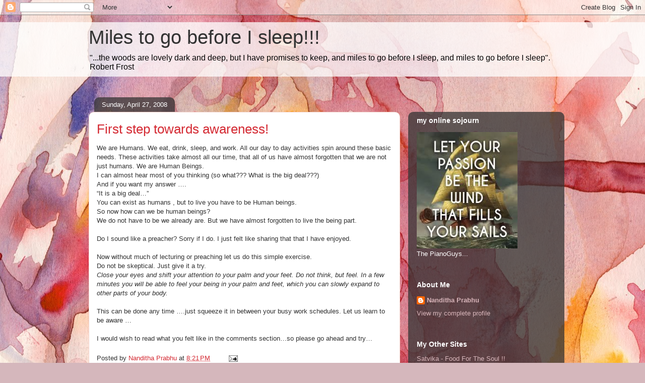

--- FILE ---
content_type: text/html; charset=UTF-8
request_url: https://myonlinesojourn.blogspot.com/2008/04/first-step-towards-awareness.html?showComment=1210249560000
body_size: 15605
content:
<!DOCTYPE html>
<html class='v2' dir='ltr' lang='en-US'>
<head>
<link href='https://www.blogger.com/static/v1/widgets/335934321-css_bundle_v2.css' rel='stylesheet' type='text/css'/>
<meta content='width=1100' name='viewport'/>
<meta content='text/html; charset=UTF-8' http-equiv='Content-Type'/>
<meta content='blogger' name='generator'/>
<link href='https://myonlinesojourn.blogspot.com/favicon.ico' rel='icon' type='image/x-icon'/>
<link href='http://myonlinesojourn.blogspot.com/2008/04/first-step-towards-awareness.html' rel='canonical'/>
<link rel="alternate" type="application/atom+xml" title="Miles to go before I sleep!!! - Atom" href="https://myonlinesojourn.blogspot.com/feeds/posts/default" />
<link rel="alternate" type="application/rss+xml" title="Miles to go before I sleep!!! - RSS" href="https://myonlinesojourn.blogspot.com/feeds/posts/default?alt=rss" />
<link rel="service.post" type="application/atom+xml" title="Miles to go before I sleep!!! - Atom" href="https://draft.blogger.com/feeds/3210904219862887726/posts/default" />

<link rel="alternate" type="application/atom+xml" title="Miles to go before I sleep!!! - Atom" href="https://myonlinesojourn.blogspot.com/feeds/3663220853932008668/comments/default" />
<!--Can't find substitution for tag [blog.ieCssRetrofitLinks]-->
<meta content='http://myonlinesojourn.blogspot.com/2008/04/first-step-towards-awareness.html' property='og:url'/>
<meta content='First step towards awareness!' property='og:title'/>
<meta content='We are Humans. We eat, drink, sleep, and work. All our day to day activities spin around these basic needs. These activities take almost all...' property='og:description'/>
<title>Miles to go before I sleep!!!: First step towards awareness!</title>
<style id='page-skin-1' type='text/css'><!--
/*
-----------------------------------------------
Blogger Template Style
Name:     Awesome Inc.
Designer: Tina Chen
URL:      tinachen.org
----------------------------------------------- */
/* Content
----------------------------------------------- */
body {
font: normal normal 13px Arial, Tahoma, Helvetica, FreeSans, sans-serif;
color: #323232;
background: #d5b7bc url(//themes.googleusercontent.com/image?id=0BwVBOzw_-hbMOGFhZWQ3YjgtZGZiZC00ODlhLWFkNmQtMzRmZmQzMjAxNTY0) repeat-x fixed center center /* Credit:jusant (https://www.istockphoto.com/googleimages.php?id=5359589&amp;platform=blogger) */;
}
html body .content-outer {
min-width: 0;
max-width: 100%;
width: 100%;
}
a:link {
text-decoration: none;
color: #d42932;
}
a:visited {
text-decoration: none;
color: #7c171d;
}
a:hover {
text-decoration: underline;
color: #d42932;
}
.body-fauxcolumn-outer .cap-top {
position: absolute;
z-index: 1;
height: 276px;
width: 100%;
background: transparent none repeat-x scroll top left;
_background-image: none;
}
/* Columns
----------------------------------------------- */
.content-inner {
padding: 0;
}
.header-inner .section {
margin: 0 16px;
}
.tabs-inner .section {
margin: 0 16px;
}
.main-inner {
padding-top: 60px;
}
.main-inner .column-center-inner,
.main-inner .column-left-inner,
.main-inner .column-right-inner {
padding: 0 5px;
}
*+html body .main-inner .column-center-inner {
margin-top: -60px;
}
#layout .main-inner .column-center-inner {
margin-top: 0;
}
/* Header
----------------------------------------------- */
.header-outer {
margin: 14px 0 10px 0;
background: transparent url(//www.blogblog.com/1kt/awesomeinc/header_gradient_artsy.png) repeat scroll 0 0;
}
.Header h1 {
font: normal normal 38px Arial, Tahoma, Helvetica, FreeSans, sans-serif;
color: #323232;
text-shadow: 0 0 -1px #000000;
}
.Header h1 a {
color: #323232;
}
.Header .description {
font: normal normal 16px Arial, Tahoma, Helvetica, FreeSans, sans-serif;
color: #000000;
}
.header-inner .Header .titlewrapper,
.header-inner .Header .descriptionwrapper {
padding-left: 0;
padding-right: 0;
margin-bottom: 0;
}
.header-inner .Header .titlewrapper {
padding-top: 9px;
}
/* Tabs
----------------------------------------------- */
.tabs-outer {
overflow: hidden;
position: relative;
background: transparent url(//www.blogblog.com/1kt/awesomeinc/tabs_gradient_artsy.png) repeat scroll 0 0;
}
#layout .tabs-outer {
overflow: visible;
}
.tabs-cap-top, .tabs-cap-bottom {
position: absolute;
width: 100%;
border-top: 1px solid #cd5e6f;
}
.tabs-cap-bottom {
bottom: 0;
}
.tabs-inner .widget li a {
display: inline-block;
margin: 0;
padding: .6em 1.5em;
font: normal normal 13px Arial, Tahoma, Helvetica, FreeSans, sans-serif;
color: #ffffff;
border-top: 1px solid #cd5e6f;
border-bottom: 1px solid #cd5e6f;
border-left: 1px solid #cd5e6f;
height: 16px;
line-height: 16px;
}
.tabs-inner .widget li:last-child a {
border-right: 1px solid #cd5e6f;
}
.tabs-inner .widget li.selected a, .tabs-inner .widget li a:hover {
background: #000000 url(//www.blogblog.com/1kt/awesomeinc/tabs_gradient_artsy.png) repeat-x scroll 0 -100px;
color: #ffffff;
}
/* Headings
----------------------------------------------- */
h2 {
font: normal bold 14px Arial, Tahoma, Helvetica, FreeSans, sans-serif;
color: #ffffff;
}
/* Widgets
----------------------------------------------- */
.main-inner .section {
margin: 0 27px;
padding: 0;
}
.main-inner .column-left-outer,
.main-inner .column-right-outer {
margin-top: 0;
}
#layout .main-inner .column-left-outer,
#layout .main-inner .column-right-outer {
margin-top: 0;
}
.main-inner .column-left-inner,
.main-inner .column-right-inner {
background: transparent url(//www.blogblog.com/1kt/awesomeinc/tabs_gradient_artsy.png) repeat 0 0;
-moz-box-shadow: 0 0 0 rgba(0, 0, 0, .2);
-webkit-box-shadow: 0 0 0 rgba(0, 0, 0, .2);
-goog-ms-box-shadow: 0 0 0 rgba(0, 0, 0, .2);
box-shadow: 0 0 0 rgba(0, 0, 0, .2);
-moz-border-radius: 10px;
-webkit-border-radius: 10px;
-goog-ms-border-radius: 10px;
border-radius: 10px;
}
#layout .main-inner .column-left-inner,
#layout .main-inner .column-right-inner {
margin-top: 0;
}
.sidebar .widget {
font: normal normal 13px Arial, Tahoma, Helvetica, FreeSans, sans-serif;
color: #ffffff;
}
.sidebar .widget a:link {
color: #d9b6bb;
}
.sidebar .widget a:visited {
color: #d9c298;
}
.sidebar .widget a:hover {
color: #d9b6bb;
}
.sidebar .widget h2 {
text-shadow: 0 0 -1px #000000;
}
.main-inner .widget {
background-color: transparent;
border: 1px solid transparent;
padding: 0 0 15px;
margin: 20px -16px;
-moz-box-shadow: 0 0 0 rgba(0, 0, 0, .2);
-webkit-box-shadow: 0 0 0 rgba(0, 0, 0, .2);
-goog-ms-box-shadow: 0 0 0 rgba(0, 0, 0, .2);
box-shadow: 0 0 0 rgba(0, 0, 0, .2);
-moz-border-radius: 10px;
-webkit-border-radius: 10px;
-goog-ms-border-radius: 10px;
border-radius: 10px;
}
.main-inner .widget h2 {
margin: 0 -0;
padding: .6em 0 .5em;
border-bottom: 1px solid transparent;
}
.footer-inner .widget h2 {
padding: 0 0 .4em;
border-bottom: 1px solid transparent;
}
.main-inner .widget h2 + div, .footer-inner .widget h2 + div {
border-top: 0 solid transparent;
padding-top: 8px;
}
.main-inner .widget .widget-content {
margin: 0 -0;
padding: 7px 0 0;
}
.main-inner .widget ul, .main-inner .widget #ArchiveList ul.flat {
margin: -8px -15px 0;
padding: 0;
list-style: none;
}
.main-inner .widget #ArchiveList {
margin: -8px 0 0;
}
.main-inner .widget ul li, .main-inner .widget #ArchiveList ul.flat li {
padding: .5em 15px;
text-indent: 0;
color: #ffffff;
border-top: 0 solid transparent;
border-bottom: 1px solid transparent;
}
.main-inner .widget #ArchiveList ul li {
padding-top: .25em;
padding-bottom: .25em;
}
.main-inner .widget ul li:first-child, .main-inner .widget #ArchiveList ul.flat li:first-child {
border-top: none;
}
.main-inner .widget ul li:last-child, .main-inner .widget #ArchiveList ul.flat li:last-child {
border-bottom: none;
}
.post-body {
position: relative;
}
.main-inner .widget .post-body ul {
padding: 0 2.5em;
margin: .5em 0;
list-style: disc;
}
.main-inner .widget .post-body ul li {
padding: 0.25em 0;
margin-bottom: .25em;
color: #323232;
border: none;
}
.footer-inner .widget ul {
padding: 0;
list-style: none;
}
.widget .zippy {
color: #ffffff;
}
/* Posts
----------------------------------------------- */
body .main-inner .Blog {
padding: 0;
margin-bottom: 1em;
background-color: transparent;
border: none;
-moz-box-shadow: 0 0 0 rgba(0, 0, 0, 0);
-webkit-box-shadow: 0 0 0 rgba(0, 0, 0, 0);
-goog-ms-box-shadow: 0 0 0 rgba(0, 0, 0, 0);
box-shadow: 0 0 0 rgba(0, 0, 0, 0);
}
.main-inner .section:last-child .Blog:last-child {
padding: 0;
margin-bottom: 1em;
}
.main-inner .widget h2.date-header {
margin: 0 -15px 1px;
padding: 0 0 0 0;
font: normal normal 13px Arial, Tahoma, Helvetica, FreeSans, sans-serif;
color: #ffffff;
background: transparent url(//www.blogblog.com/1kt/awesomeinc/tabs_gradient_artsy.png) repeat fixed center center;
border-top: 0 solid transparent;
border-bottom: 1px solid transparent;
-moz-border-radius-topleft: 10px;
-moz-border-radius-topright: 10px;
-webkit-border-top-left-radius: 10px;
-webkit-border-top-right-radius: 10px;
border-top-left-radius: 10px;
border-top-right-radius: 10px;
position: absolute;
bottom: 100%;
left: 25px;
text-shadow: 0 0 -1px #000000;
}
.main-inner .widget h2.date-header span {
font: normal normal 13px Arial, Tahoma, Helvetica, FreeSans, sans-serif;
display: block;
padding: .5em 15px;
border-left: 0 solid transparent;
border-right: 0 solid transparent;
}
.date-outer {
position: relative;
margin: 60px 0 20px;
padding: 0 15px;
background-color: #ffffff;
border: 1px solid #f3d2cb;
-moz-box-shadow: 0 0 0 rgba(0, 0, 0, .2);
-webkit-box-shadow: 0 0 0 rgba(0, 0, 0, .2);
-goog-ms-box-shadow: 0 0 0 rgba(0, 0, 0, .2);
box-shadow: 0 0 0 rgba(0, 0, 0, .2);
-moz-border-radius: 10px;
-webkit-border-radius: 10px;
-goog-ms-border-radius: 10px;
border-radius: 10px;
}
.date-outer:first-child {
margin-top: 0;
}
.date-outer:last-child {
margin-bottom: 0;
-moz-border-radius-bottomleft: 0;
-moz-border-radius-bottomright: 0;
-webkit-border-bottom-left-radius: 0;
-webkit-border-bottom-right-radius: 0;
-goog-ms-border-bottom-left-radius: 0;
-goog-ms-border-bottom-right-radius: 0;
border-bottom-left-radius: 0;
border-bottom-right-radius: 0;
}
.date-posts {
margin: 0 -0;
padding: 0 0;
clear: both;
}
.post-outer, .inline-ad {
border-top: 1px solid #f3d2cb;
margin: 0 -0;
padding: 15px 0;
}
.post-outer {
padding-bottom: 10px;
}
.post-outer:first-child {
padding-top: 10px;
border-top: none;
}
.post-outer:last-child, .inline-ad:last-child {
border-bottom: none;
}
.post-body {
position: relative;
}
.post-body img {
padding: 8px;
background: #ffffff;
border: 1px solid #cbcbcb;
-moz-box-shadow: 0 0 0 rgba(0, 0, 0, .2);
-webkit-box-shadow: 0 0 0 rgba(0, 0, 0, .2);
box-shadow: 0 0 0 rgba(0, 0, 0, .2);
-moz-border-radius: 0;
-webkit-border-radius: 0;
border-radius: 0;
}
h3.post-title, h4 {
font: normal normal 26px Arial, Tahoma, Helvetica, FreeSans, sans-serif;
color: #d42932;
}
h3.post-title a {
font: normal normal 26px Arial, Tahoma, Helvetica, FreeSans, sans-serif;
color: #d42932;
}
h3.post-title a:hover {
color: #d42932;
text-decoration: underline;
}
.post-header {
margin: 0 0 1em;
}
.post-body {
line-height: 1.4;
}
.post-outer h2 {
color: #323232;
}
.post-footer {
margin: 1.5em 0 0;
}
#blog-pager {
padding: 15px;
font-size: 120%;
background-color: #ffffff;
border: 1px solid transparent;
-moz-box-shadow: 0 0 0 rgba(0, 0, 0, .2);
-webkit-box-shadow: 0 0 0 rgba(0, 0, 0, .2);
-goog-ms-box-shadow: 0 0 0 rgba(0, 0, 0, .2);
box-shadow: 0 0 0 rgba(0, 0, 0, .2);
-moz-border-radius: 10px;
-webkit-border-radius: 10px;
-goog-ms-border-radius: 10px;
border-radius: 10px;
-moz-border-radius-topleft: 0;
-moz-border-radius-topright: 0;
-webkit-border-top-left-radius: 0;
-webkit-border-top-right-radius: 0;
-goog-ms-border-top-left-radius: 0;
-goog-ms-border-top-right-radius: 0;
border-top-left-radius: 0;
border-top-right-radius-topright: 0;
margin-top: 0;
}
.blog-feeds, .post-feeds {
margin: 1em 0;
text-align: center;
color: #323232;
}
.blog-feeds a, .post-feeds a {
color: #ffffff;
}
.blog-feeds a:visited, .post-feeds a:visited {
color: #ffffff;
}
.blog-feeds a:hover, .post-feeds a:hover {
color: #ffffff;
}
.post-outer .comments {
margin-top: 2em;
}
/* Comments
----------------------------------------------- */
.comments .comments-content .icon.blog-author {
background-repeat: no-repeat;
background-image: url([data-uri]);
}
.comments .comments-content .loadmore a {
border-top: 1px solid #cd5e6f;
border-bottom: 1px solid #cd5e6f;
}
.comments .continue {
border-top: 2px solid #cd5e6f;
}
/* Footer
----------------------------------------------- */
.footer-outer {
margin: -0 0 -1px;
padding: 0 0 0;
color: #323232;
overflow: hidden;
}
.footer-fauxborder-left {
border-top: 1px solid transparent;
background: transparent url(//www.blogblog.com/1kt/awesomeinc/header_gradient_artsy.png) repeat scroll 0 0;
-moz-box-shadow: 0 0 0 rgba(0, 0, 0, .2);
-webkit-box-shadow: 0 0 0 rgba(0, 0, 0, .2);
-goog-ms-box-shadow: 0 0 0 rgba(0, 0, 0, .2);
box-shadow: 0 0 0 rgba(0, 0, 0, .2);
margin: 0 -0;
}
/* Mobile
----------------------------------------------- */
body.mobile {
background-size: 100% auto;
}
.mobile .body-fauxcolumn-outer {
background: transparent none repeat scroll top left;
}
*+html body.mobile .main-inner .column-center-inner {
margin-top: 0;
}
.mobile .main-inner .widget {
padding: 0 0 15px;
}
.mobile .main-inner .widget h2 + div,
.mobile .footer-inner .widget h2 + div {
border-top: none;
padding-top: 0;
}
.mobile .footer-inner .widget h2 {
padding: 0.5em 0;
border-bottom: none;
}
.mobile .main-inner .widget .widget-content {
margin: 0;
padding: 7px 0 0;
}
.mobile .main-inner .widget ul,
.mobile .main-inner .widget #ArchiveList ul.flat {
margin: 0 -15px 0;
}
.mobile .main-inner .widget h2.date-header {
left: 0;
}
.mobile .date-header span {
padding: 0.4em 0;
}
.mobile .date-outer:first-child {
margin-bottom: 0;
border: 1px solid #f3d2cb;
-moz-border-radius-topleft: 10px;
-moz-border-radius-topright: 10px;
-webkit-border-top-left-radius: 10px;
-webkit-border-top-right-radius: 10px;
-goog-ms-border-top-left-radius: 10px;
-goog-ms-border-top-right-radius: 10px;
border-top-left-radius: 10px;
border-top-right-radius: 10px;
}
.mobile .date-outer {
border-color: #f3d2cb;
border-width: 0 1px 1px;
}
.mobile .date-outer:last-child {
margin-bottom: 0;
}
.mobile .main-inner {
padding: 0;
}
.mobile .header-inner .section {
margin: 0;
}
.mobile .post-outer, .mobile .inline-ad {
padding: 5px 0;
}
.mobile .tabs-inner .section {
margin: 0 10px;
}
.mobile .main-inner .widget h2 {
margin: 0;
padding: 0;
}
.mobile .main-inner .widget h2.date-header span {
padding: 0;
}
.mobile .main-inner .widget .widget-content {
margin: 0;
padding: 7px 0 0;
}
.mobile #blog-pager {
border: 1px solid transparent;
background: transparent url(//www.blogblog.com/1kt/awesomeinc/header_gradient_artsy.png) repeat scroll 0 0;
}
.mobile .main-inner .column-left-inner,
.mobile .main-inner .column-right-inner {
background: transparent url(//www.blogblog.com/1kt/awesomeinc/tabs_gradient_artsy.png) repeat 0 0;
-moz-box-shadow: none;
-webkit-box-shadow: none;
-goog-ms-box-shadow: none;
box-shadow: none;
}
.mobile .date-posts {
margin: 0;
padding: 0;
}
.mobile .footer-fauxborder-left {
margin: 0;
border-top: inherit;
}
.mobile .main-inner .section:last-child .Blog:last-child {
margin-bottom: 0;
}
.mobile-index-contents {
color: #323232;
}
.mobile .mobile-link-button {
background: #d42932 url(//www.blogblog.com/1kt/awesomeinc/tabs_gradient_artsy.png) repeat scroll 0 0;
}
.mobile-link-button a:link, .mobile-link-button a:visited {
color: #ffffff;
}
.mobile .tabs-inner .PageList .widget-content {
background: transparent;
border-top: 1px solid;
border-color: #cd5e6f;
color: #ffffff;
}
.mobile .tabs-inner .PageList .widget-content .pagelist-arrow {
border-left: 1px solid #cd5e6f;
}

--></style>
<style id='template-skin-1' type='text/css'><!--
body {
min-width: 960px;
}
.content-outer, .content-fauxcolumn-outer, .region-inner {
min-width: 960px;
max-width: 960px;
_width: 960px;
}
.main-inner .columns {
padding-left: 0;
padding-right: 310px;
}
.main-inner .fauxcolumn-center-outer {
left: 0;
right: 310px;
/* IE6 does not respect left and right together */
_width: expression(this.parentNode.offsetWidth -
parseInt("0") -
parseInt("310px") + 'px');
}
.main-inner .fauxcolumn-left-outer {
width: 0;
}
.main-inner .fauxcolumn-right-outer {
width: 310px;
}
.main-inner .column-left-outer {
width: 0;
right: 100%;
margin-left: -0;
}
.main-inner .column-right-outer {
width: 310px;
margin-right: -310px;
}
#layout {
min-width: 0;
}
#layout .content-outer {
min-width: 0;
width: 800px;
}
#layout .region-inner {
min-width: 0;
width: auto;
}
body#layout div.add_widget {
padding: 8px;
}
body#layout div.add_widget a {
margin-left: 32px;
}
--></style>
<style>
    body {background-image:url(\/\/themes.googleusercontent.com\/image?id=0BwVBOzw_-hbMOGFhZWQ3YjgtZGZiZC00ODlhLWFkNmQtMzRmZmQzMjAxNTY0);}
    
@media (max-width: 200px) { body {background-image:url(\/\/themes.googleusercontent.com\/image?id=0BwVBOzw_-hbMOGFhZWQ3YjgtZGZiZC00ODlhLWFkNmQtMzRmZmQzMjAxNTY0&options=w200);}}
@media (max-width: 400px) and (min-width: 201px) { body {background-image:url(\/\/themes.googleusercontent.com\/image?id=0BwVBOzw_-hbMOGFhZWQ3YjgtZGZiZC00ODlhLWFkNmQtMzRmZmQzMjAxNTY0&options=w400);}}
@media (max-width: 800px) and (min-width: 401px) { body {background-image:url(\/\/themes.googleusercontent.com\/image?id=0BwVBOzw_-hbMOGFhZWQ3YjgtZGZiZC00ODlhLWFkNmQtMzRmZmQzMjAxNTY0&options=w800);}}
@media (max-width: 1200px) and (min-width: 801px) { body {background-image:url(\/\/themes.googleusercontent.com\/image?id=0BwVBOzw_-hbMOGFhZWQ3YjgtZGZiZC00ODlhLWFkNmQtMzRmZmQzMjAxNTY0&options=w1200);}}
/* Last tag covers anything over one higher than the previous max-size cap. */
@media (min-width: 1201px) { body {background-image:url(\/\/themes.googleusercontent.com\/image?id=0BwVBOzw_-hbMOGFhZWQ3YjgtZGZiZC00ODlhLWFkNmQtMzRmZmQzMjAxNTY0&options=w1600);}}
  </style>
<link href='https://draft.blogger.com/dyn-css/authorization.css?targetBlogID=3210904219862887726&amp;zx=3100a876-43b1-4fe6-8624-bdc70fca9ba3' media='none' onload='if(media!=&#39;all&#39;)media=&#39;all&#39;' rel='stylesheet'/><noscript><link href='https://draft.blogger.com/dyn-css/authorization.css?targetBlogID=3210904219862887726&amp;zx=3100a876-43b1-4fe6-8624-bdc70fca9ba3' rel='stylesheet'/></noscript>
<meta name='google-adsense-platform-account' content='ca-host-pub-1556223355139109'/>
<meta name='google-adsense-platform-domain' content='blogspot.com'/>

</head>
<body class='loading variant-artsy'>
<div class='navbar section' id='navbar' name='Navbar'><div class='widget Navbar' data-version='1' id='Navbar1'><script type="text/javascript">
    function setAttributeOnload(object, attribute, val) {
      if(window.addEventListener) {
        window.addEventListener('load',
          function(){ object[attribute] = val; }, false);
      } else {
        window.attachEvent('onload', function(){ object[attribute] = val; });
      }
    }
  </script>
<div id="navbar-iframe-container"></div>
<script type="text/javascript" src="https://apis.google.com/js/platform.js"></script>
<script type="text/javascript">
      gapi.load("gapi.iframes:gapi.iframes.style.bubble", function() {
        if (gapi.iframes && gapi.iframes.getContext) {
          gapi.iframes.getContext().openChild({
              url: 'https://draft.blogger.com/navbar/3210904219862887726?po\x3d3663220853932008668\x26origin\x3dhttps://myonlinesojourn.blogspot.com',
              where: document.getElementById("navbar-iframe-container"),
              id: "navbar-iframe"
          });
        }
      });
    </script><script type="text/javascript">
(function() {
var script = document.createElement('script');
script.type = 'text/javascript';
script.src = '//pagead2.googlesyndication.com/pagead/js/google_top_exp.js';
var head = document.getElementsByTagName('head')[0];
if (head) {
head.appendChild(script);
}})();
</script>
</div></div>
<div class='body-fauxcolumns'>
<div class='fauxcolumn-outer body-fauxcolumn-outer'>
<div class='cap-top'>
<div class='cap-left'></div>
<div class='cap-right'></div>
</div>
<div class='fauxborder-left'>
<div class='fauxborder-right'></div>
<div class='fauxcolumn-inner'>
</div>
</div>
<div class='cap-bottom'>
<div class='cap-left'></div>
<div class='cap-right'></div>
</div>
</div>
</div>
<div class='content'>
<div class='content-fauxcolumns'>
<div class='fauxcolumn-outer content-fauxcolumn-outer'>
<div class='cap-top'>
<div class='cap-left'></div>
<div class='cap-right'></div>
</div>
<div class='fauxborder-left'>
<div class='fauxborder-right'></div>
<div class='fauxcolumn-inner'>
</div>
</div>
<div class='cap-bottom'>
<div class='cap-left'></div>
<div class='cap-right'></div>
</div>
</div>
</div>
<div class='content-outer'>
<div class='content-cap-top cap-top'>
<div class='cap-left'></div>
<div class='cap-right'></div>
</div>
<div class='fauxborder-left content-fauxborder-left'>
<div class='fauxborder-right content-fauxborder-right'></div>
<div class='content-inner'>
<header>
<div class='header-outer'>
<div class='header-cap-top cap-top'>
<div class='cap-left'></div>
<div class='cap-right'></div>
</div>
<div class='fauxborder-left header-fauxborder-left'>
<div class='fauxborder-right header-fauxborder-right'></div>
<div class='region-inner header-inner'>
<div class='header section' id='header' name='Header'><div class='widget Header' data-version='1' id='Header1'>
<div id='header-inner'>
<div class='titlewrapper'>
<h1 class='title'>
<a href='https://myonlinesojourn.blogspot.com/'>
Miles to go before I sleep!!!
</a>
</h1>
</div>
<div class='descriptionwrapper'>
<p class='description'><span>"...the woods are lovely dark and deep,
but I have promises to keep,
and miles to go before I sleep,
and miles to go before I sleep".
                     Robert Frost</span></p>
</div>
</div>
</div></div>
</div>
</div>
<div class='header-cap-bottom cap-bottom'>
<div class='cap-left'></div>
<div class='cap-right'></div>
</div>
</div>
</header>
<div class='tabs-outer'>
<div class='tabs-cap-top cap-top'>
<div class='cap-left'></div>
<div class='cap-right'></div>
</div>
<div class='fauxborder-left tabs-fauxborder-left'>
<div class='fauxborder-right tabs-fauxborder-right'></div>
<div class='region-inner tabs-inner'>
<div class='tabs no-items section' id='crosscol' name='Cross-Column'></div>
<div class='tabs no-items section' id='crosscol-overflow' name='Cross-Column 2'></div>
</div>
</div>
<div class='tabs-cap-bottom cap-bottom'>
<div class='cap-left'></div>
<div class='cap-right'></div>
</div>
</div>
<div class='main-outer'>
<div class='main-cap-top cap-top'>
<div class='cap-left'></div>
<div class='cap-right'></div>
</div>
<div class='fauxborder-left main-fauxborder-left'>
<div class='fauxborder-right main-fauxborder-right'></div>
<div class='region-inner main-inner'>
<div class='columns fauxcolumns'>
<div class='fauxcolumn-outer fauxcolumn-center-outer'>
<div class='cap-top'>
<div class='cap-left'></div>
<div class='cap-right'></div>
</div>
<div class='fauxborder-left'>
<div class='fauxborder-right'></div>
<div class='fauxcolumn-inner'>
</div>
</div>
<div class='cap-bottom'>
<div class='cap-left'></div>
<div class='cap-right'></div>
</div>
</div>
<div class='fauxcolumn-outer fauxcolumn-left-outer'>
<div class='cap-top'>
<div class='cap-left'></div>
<div class='cap-right'></div>
</div>
<div class='fauxborder-left'>
<div class='fauxborder-right'></div>
<div class='fauxcolumn-inner'>
</div>
</div>
<div class='cap-bottom'>
<div class='cap-left'></div>
<div class='cap-right'></div>
</div>
</div>
<div class='fauxcolumn-outer fauxcolumn-right-outer'>
<div class='cap-top'>
<div class='cap-left'></div>
<div class='cap-right'></div>
</div>
<div class='fauxborder-left'>
<div class='fauxborder-right'></div>
<div class='fauxcolumn-inner'>
</div>
</div>
<div class='cap-bottom'>
<div class='cap-left'></div>
<div class='cap-right'></div>
</div>
</div>
<!-- corrects IE6 width calculation -->
<div class='columns-inner'>
<div class='column-center-outer'>
<div class='column-center-inner'>
<div class='main section' id='main' name='Main'><div class='widget Blog' data-version='1' id='Blog1'>
<div class='blog-posts hfeed'>

          <div class="date-outer">
        
<h2 class='date-header'><span>Sunday, April 27, 2008</span></h2>

          <div class="date-posts">
        
<div class='post-outer'>
<div class='post hentry uncustomized-post-template' itemprop='blogPost' itemscope='itemscope' itemtype='http://schema.org/BlogPosting'>
<meta content='3210904219862887726' itemprop='blogId'/>
<meta content='3663220853932008668' itemprop='postId'/>
<a name='3663220853932008668'></a>
<h3 class='post-title entry-title' itemprop='name'>
First step towards awareness!
</h3>
<div class='post-header'>
<div class='post-header-line-1'></div>
</div>
<div class='post-body entry-content' id='post-body-3663220853932008668' itemprop='description articleBody'>
We are Humans. We eat, drink, sleep, and work. All our day to day activities spin around these basic needs. These activities take almost all our time, that all of us have almost forgotten that we are not just humans. We are Human Beings.<br />I can almost hear most of you thinking (so what??? What is the big deal???)<br />And if you want my answer &#8230;.<br />&#8220;It is a big deal&#8230;&#8221;<br />You can exist as humans , but to live you have to be Human beings.<br />So now how can we be human beings?<br />We do not have to be we already are. But we have almost forgotten to live the being part.<br /><br />Do I sound like a preacher? Sorry if I do. I just felt like sharing that that I have enjoyed.<br /><br />Now without much of lecturing or preaching let us do this simple exercise.<br />Do not be skeptical. Just give it a try.<br /><span style="font-style:italic;">Close your eyes and shift your attention to your palm and your feet. Do not think, but feel. In a few minutes you will be able to feel your being in your palm and feet, which you can slowly expand to other parts of your body.<br /></span><br />This can be done any time &#8230;.just squeeze it in between your busy work schedules. Let us learn to be aware &#8230;<br /><br />I would wish to read what you felt like in the comments section&#8230;so please go ahead and try&#8230;
<div style='clear: both;'></div>
</div>
<div class='post-footer'>
<div class='post-footer-line post-footer-line-1'>
<span class='post-author vcard'>
Posted by
<span class='fn' itemprop='author' itemscope='itemscope' itemtype='http://schema.org/Person'>
<meta content='https://draft.blogger.com/profile/04589675344474098832' itemprop='url'/>
<a class='g-profile' href='https://draft.blogger.com/profile/04589675344474098832' rel='author' title='author profile'>
<span itemprop='name'>Nanditha Prabhu</span>
</a>
</span>
</span>
<span class='post-timestamp'>
at
<meta content='http://myonlinesojourn.blogspot.com/2008/04/first-step-towards-awareness.html' itemprop='url'/>
<a class='timestamp-link' href='https://myonlinesojourn.blogspot.com/2008/04/first-step-towards-awareness.html' rel='bookmark' title='permanent link'><abbr class='published' itemprop='datePublished' title='2008-04-27T20:21:00-07:00'>8:21&#8239;PM</abbr></a>
</span>
<span class='post-comment-link'>
</span>
<span class='post-icons'>
<span class='item-action'>
<a href='https://draft.blogger.com/email-post/3210904219862887726/3663220853932008668' title='Email Post'>
<img alt='' class='icon-action' height='13' src='https://resources.blogblog.com/img/icon18_email.gif' width='18'/>
</a>
</span>
<span class='item-control blog-admin pid-1254014375'>
<a href='https://draft.blogger.com/post-edit.g?blogID=3210904219862887726&postID=3663220853932008668&from=pencil' title='Edit Post'>
<img alt='' class='icon-action' height='18' src='https://resources.blogblog.com/img/icon18_edit_allbkg.gif' width='18'/>
</a>
</span>
</span>
<div class='post-share-buttons goog-inline-block'>
</div>
</div>
<div class='post-footer-line post-footer-line-2'>
<span class='post-labels'>
Labels:
<a href='https://myonlinesojourn.blogspot.com/search/label/Life' rel='tag'>Life</a>,
<a href='https://myonlinesojourn.blogspot.com/search/label/meditation' rel='tag'>meditation</a>,
<a href='https://myonlinesojourn.blogspot.com/search/label/musings' rel='tag'>musings</a>
</span>
</div>
<div class='post-footer-line post-footer-line-3'>
<span class='post-location'>
</span>
</div>
</div>
</div>
<div class='comments' id='comments'>
<a name='comments'></a>
<h4>12 comments:</h4>
<div id='Blog1_comments-block-wrapper'>
<dl class='avatar-comment-indent' id='comments-block'>
<dt class='comment-author ' id='c4950339948359474786'>
<a name='c4950339948359474786'></a>
<div class="avatar-image-container avatar-stock"><span dir="ltr"><a href="https://draft.blogger.com/profile/00860741232962357228" target="" rel="nofollow" onclick="" class="avatar-hovercard" id="av-4950339948359474786-00860741232962357228"><img src="//www.blogger.com/img/blogger_logo_round_35.png" width="35" height="35" alt="" title="mathew">

</a></span></div>
<a href='https://draft.blogger.com/profile/00860741232962357228' rel='nofollow'>mathew</a>
said...
</dt>
<dd class='comment-body' id='Blog1_cmt-4950339948359474786'>
<p>
Do you follow pranic healing..just out of curiousity..because the same principle is used there to energise 'chakras'..My mom being a practitioner/follower of it, i have tried experimenting with this energy waves which we possess but dont experience unless we concentrate enough..
</p>
</dd>
<dd class='comment-footer'>
<span class='comment-timestamp'>
<a href='https://myonlinesojourn.blogspot.com/2008/04/first-step-towards-awareness.html?showComment=1209395880000#c4950339948359474786' title='comment permalink'>
April 28, 2008 at 8:18&#8239;AM
</a>
<span class='item-control blog-admin pid-863514247'>
<a class='comment-delete' href='https://draft.blogger.com/comment/delete/3210904219862887726/4950339948359474786' title='Delete Comment'>
<img src='https://resources.blogblog.com/img/icon_delete13.gif'/>
</a>
</span>
</span>
</dd>
<dt class='comment-author ' id='c3801914339938467258'>
<a name='c3801914339938467258'></a>
<div class="avatar-image-container vcard"><span dir="ltr"><a href="https://draft.blogger.com/profile/14970742141705361136" target="" rel="nofollow" onclick="" class="avatar-hovercard" id="av-3801914339938467258-14970742141705361136"><img src="https://resources.blogblog.com/img/blank.gif" width="35" height="35" class="delayLoad" style="display: none;" longdesc="//blogger.googleusercontent.com/img/b/R29vZ2xl/AVvXsEglOfv7pMc7nOxydCvXM40xKPq8iBJXxWLqCtQvM4l3Zr-6gbiO3Y0si6wPWJVIUjSKQhgw7DWzqSgxTT56dS4RdBJ0Vxl6LfckagqbQngWjpX5f-RnHCCG7bQa-UGM0g/s45-c/BloggerApril2008.jpg" alt="" title="Susan">

<noscript><img src="//blogger.googleusercontent.com/img/b/R29vZ2xl/AVvXsEglOfv7pMc7nOxydCvXM40xKPq8iBJXxWLqCtQvM4l3Zr-6gbiO3Y0si6wPWJVIUjSKQhgw7DWzqSgxTT56dS4RdBJ0Vxl6LfckagqbQngWjpX5f-RnHCCG7bQa-UGM0g/s45-c/BloggerApril2008.jpg" width="35" height="35" class="photo" alt=""></noscript></a></span></div>
<a href='https://draft.blogger.com/profile/14970742141705361136' rel='nofollow'>Susan</a>
said...
</dt>
<dd class='comment-body' id='Blog1_cmt-3801914339938467258'>
<p>
I felt like a ghost, removed from all worldly cares.  Loved it.  You don't realize (are aware, really) how much tension you hold until you let go, however briefly.<BR/><BR/>No, Nanditha, I do not think you preachy at all.  Thanks for this post.
</p>
</dd>
<dd class='comment-footer'>
<span class='comment-timestamp'>
<a href='https://myonlinesojourn.blogspot.com/2008/04/first-step-towards-awareness.html?showComment=1209473040000#c3801914339938467258' title='comment permalink'>
April 29, 2008 at 5:44&#8239;AM
</a>
<span class='item-control blog-admin pid-798865881'>
<a class='comment-delete' href='https://draft.blogger.com/comment/delete/3210904219862887726/3801914339938467258' title='Delete Comment'>
<img src='https://resources.blogblog.com/img/icon_delete13.gif'/>
</a>
</span>
</span>
</dd>
<dt class='comment-author ' id='c1303195790157796030'>
<a name='c1303195790157796030'></a>
<div class="avatar-image-container vcard"><span dir="ltr"><a href="https://draft.blogger.com/profile/04873369124947878452" target="" rel="nofollow" onclick="" class="avatar-hovercard" id="av-1303195790157796030-04873369124947878452"><img src="https://resources.blogblog.com/img/blank.gif" width="35" height="35" class="delayLoad" style="display: none;" longdesc="//2.bp.blogspot.com/-v0zgngb22oo/ZzcHHVErVtI/AAAAAAACRVY/_T_Oq0PVNuQj7HsvUZAUQCQ4B6X7MCUsgCK4BGAYYCw/s35/Pradeep%252520selfie1.jpg" alt="" title="Pradeep Nair">

<noscript><img src="//2.bp.blogspot.com/-v0zgngb22oo/ZzcHHVErVtI/AAAAAAACRVY/_T_Oq0PVNuQj7HsvUZAUQCQ4B6X7MCUsgCK4BGAYYCw/s35/Pradeep%252520selfie1.jpg" width="35" height="35" class="photo" alt=""></noscript></a></span></div>
<a href='https://draft.blogger.com/profile/04873369124947878452' rel='nofollow'>Pradeep Nair</a>
said...
</dt>
<dd class='comment-body' id='Blog1_cmt-1303195790157796030'>
<p>
Nandita, a good post... Liked this, one reason bec I am -- in my own little way -- practising this.
</p>
</dd>
<dd class='comment-footer'>
<span class='comment-timestamp'>
<a href='https://myonlinesojourn.blogspot.com/2008/04/first-step-towards-awareness.html?showComment=1209580740000#c1303195790157796030' title='comment permalink'>
April 30, 2008 at 11:39&#8239;AM
</a>
<span class='item-control blog-admin pid-469923382'>
<a class='comment-delete' href='https://draft.blogger.com/comment/delete/3210904219862887726/1303195790157796030' title='Delete Comment'>
<img src='https://resources.blogblog.com/img/icon_delete13.gif'/>
</a>
</span>
</span>
</dd>
<dt class='comment-author ' id='c3320907404680227328'>
<a name='c3320907404680227328'></a>
<div class="avatar-image-container vcard"><span dir="ltr"><a href="https://draft.blogger.com/profile/01565340772467109199" target="" rel="nofollow" onclick="" class="avatar-hovercard" id="av-3320907404680227328-01565340772467109199"><img src="https://resources.blogblog.com/img/blank.gif" width="35" height="35" class="delayLoad" style="display: none;" longdesc="//blogger.googleusercontent.com/img/b/R29vZ2xl/AVvXsEiLx4L2UfjDwjjPlqzcFIaNPomTQow6uj8VBL0EojQ4qOuPLTuF56g8eST0tJbC4muCZNtMbFrL0-NPTp42rwfSZ2PFgMwI1RhfgHboVTB7WY-o3Ct45L471-torvqIsA/s45-c/CynPro.jpg" alt="" title="Cynthia">

<noscript><img src="//blogger.googleusercontent.com/img/b/R29vZ2xl/AVvXsEiLx4L2UfjDwjjPlqzcFIaNPomTQow6uj8VBL0EojQ4qOuPLTuF56g8eST0tJbC4muCZNtMbFrL0-NPTp42rwfSZ2PFgMwI1RhfgHboVTB7WY-o3Ct45L471-torvqIsA/s45-c/CynPro.jpg" width="35" height="35" class="photo" alt=""></noscript></a></span></div>
<a href='https://draft.blogger.com/profile/01565340772467109199' rel='nofollow'>Cynthia</a>
said...
</dt>
<dd class='comment-body' id='Blog1_cmt-3320907404680227328'>
<p>
I felt relaxed, I literally felt my shoulders drop. I'm off to bed to do some more of this and hopefully get a restful night's sleep. Thank you dear one.
</p>
</dd>
<dd class='comment-footer'>
<span class='comment-timestamp'>
<a href='https://myonlinesojourn.blogspot.com/2008/04/first-step-towards-awareness.html?showComment=1209614160000#c3320907404680227328' title='comment permalink'>
April 30, 2008 at 8:56&#8239;PM
</a>
<span class='item-control blog-admin pid-532515939'>
<a class='comment-delete' href='https://draft.blogger.com/comment/delete/3210904219862887726/3320907404680227328' title='Delete Comment'>
<img src='https://resources.blogblog.com/img/icon_delete13.gif'/>
</a>
</span>
</span>
</dd>
<dt class='comment-author ' id='c4367662203778818565'>
<a name='c4367662203778818565'></a>
<div class="avatar-image-container vcard"><span dir="ltr"><a href="https://draft.blogger.com/profile/08593715978123445004" target="" rel="nofollow" onclick="" class="avatar-hovercard" id="av-4367662203778818565-08593715978123445004"><img src="https://resources.blogblog.com/img/blank.gif" width="35" height="35" class="delayLoad" style="display: none;" longdesc="//blogger.googleusercontent.com/img/b/R29vZ2xl/AVvXsEgRpLuV-kAgb-JaxiKBjFXb5uOwxzu-bO85FceQJZ3OE40EQngVtyrgX4jFsdBN1wdgkDy6wWlx289l3JKSM44t4BxGr8fIbGE-oz7IpOyMJ7OV3x7VCD9dd3dOJDcFLA/s45-c/P1010535.JPG" alt="" title="Dhanya">

<noscript><img src="//blogger.googleusercontent.com/img/b/R29vZ2xl/AVvXsEgRpLuV-kAgb-JaxiKBjFXb5uOwxzu-bO85FceQJZ3OE40EQngVtyrgX4jFsdBN1wdgkDy6wWlx289l3JKSM44t4BxGr8fIbGE-oz7IpOyMJ7OV3x7VCD9dd3dOJDcFLA/s45-c/P1010535.JPG" width="35" height="35" class="photo" alt=""></noscript></a></span></div>
<a href='https://draft.blogger.com/profile/08593715978123445004' rel='nofollow'>Dhanya</a>
said...
</dt>
<dd class='comment-body' id='Blog1_cmt-4367662203778818565'>
<p>
I have the same question as Mathew. My boss is a pranic healing follower n he conducts such sessions in office and I've tried it..
</p>
</dd>
<dd class='comment-footer'>
<span class='comment-timestamp'>
<a href='https://myonlinesojourn.blogspot.com/2008/04/first-step-towards-awareness.html?showComment=1209640500000#c4367662203778818565' title='comment permalink'>
May 1, 2008 at 4:15&#8239;AM
</a>
<span class='item-control blog-admin pid-1225309510'>
<a class='comment-delete' href='https://draft.blogger.com/comment/delete/3210904219862887726/4367662203778818565' title='Delete Comment'>
<img src='https://resources.blogblog.com/img/icon_delete13.gif'/>
</a>
</span>
</span>
</dd>
<dt class='comment-author blog-author' id='c2746800073088305982'>
<a name='c2746800073088305982'></a>
<div class="avatar-image-container avatar-stock"><span dir="ltr"><a href="https://draft.blogger.com/profile/04589675344474098832" target="" rel="nofollow" onclick="" class="avatar-hovercard" id="av-2746800073088305982-04589675344474098832"><img src="//www.blogger.com/img/blogger_logo_round_35.png" width="35" height="35" alt="" title="Nanditha Prabhu">

</a></span></div>
<a href='https://draft.blogger.com/profile/04589675344474098832' rel='nofollow'>Nanditha Prabhu</a>
said...
</dt>
<dd class='comment-body' id='Blog1_cmt-2746800073088305982'>
<p>
Mathew,<BR/>I do not follow pranic healing...i have learn reiki healing.. I think everything is based on the same principles.whether you follow any special healing or not it is wonderful to experience these energy waves. I bet you do not need lot of effort... you just have to sit and stop thinking and start feeling your body:) I remember you once told me that your mom loves to read the power of now. I would for sure love to meet her:)
</p>
</dd>
<dd class='comment-footer'>
<span class='comment-timestamp'>
<a href='https://myonlinesojourn.blogspot.com/2008/04/first-step-towards-awareness.html?showComment=1209732360000#c2746800073088305982' title='comment permalink'>
May 2, 2008 at 5:46&#8239;AM
</a>
<span class='item-control blog-admin pid-1254014375'>
<a class='comment-delete' href='https://draft.blogger.com/comment/delete/3210904219862887726/2746800073088305982' title='Delete Comment'>
<img src='https://resources.blogblog.com/img/icon_delete13.gif'/>
</a>
</span>
</span>
</dd>
<dt class='comment-author blog-author' id='c7726747051104298418'>
<a name='c7726747051104298418'></a>
<div class="avatar-image-container avatar-stock"><span dir="ltr"><a href="https://draft.blogger.com/profile/04589675344474098832" target="" rel="nofollow" onclick="" class="avatar-hovercard" id="av-7726747051104298418-04589675344474098832"><img src="//www.blogger.com/img/blogger_logo_round_35.png" width="35" height="35" alt="" title="Nanditha Prabhu">

</a></span></div>
<a href='https://draft.blogger.com/profile/04589675344474098832' rel='nofollow'>Nanditha Prabhu</a>
said...
</dt>
<dd class='comment-body' id='Blog1_cmt-7726747051104298418'>
<p>
Susan,<BR/>Thank you for telling me that I was not preachy:)<BR/>I am glad that you liked the post.<BR/><BR/>Pradeep,<BR/>i enjoyed your post this time which was on slowing down... we seriously need to start doing that..only then will we realise how much we are missing...<BR/><BR/>cynthia,<BR/>hope you had a night 's sleep.<BR/><BR/>dhanya,<BR/>see what i wrote for mathew.
</p>
</dd>
<dd class='comment-footer'>
<span class='comment-timestamp'>
<a href='https://myonlinesojourn.blogspot.com/2008/04/first-step-towards-awareness.html?showComment=1209732600000#c7726747051104298418' title='comment permalink'>
May 2, 2008 at 5:50&#8239;AM
</a>
<span class='item-control blog-admin pid-1254014375'>
<a class='comment-delete' href='https://draft.blogger.com/comment/delete/3210904219862887726/7726747051104298418' title='Delete Comment'>
<img src='https://resources.blogblog.com/img/icon_delete13.gif'/>
</a>
</span>
</span>
</dd>
<dt class='comment-author ' id='c2102362936669438342'>
<a name='c2102362936669438342'></a>
<div class="avatar-image-container vcard"><span dir="ltr"><a href="https://draft.blogger.com/profile/18163804773843409980" target="" rel="nofollow" onclick="" class="avatar-hovercard" id="av-2102362936669438342-18163804773843409980"><img src="https://resources.blogblog.com/img/blank.gif" width="35" height="35" class="delayLoad" style="display: none;" longdesc="//blogger.googleusercontent.com/img/b/R29vZ2xl/AVvXsEhaUWzOjUBSXftbUrT8VQUyUFirEksAJ-hMRQWJZzCrtL4w95HSRElHuk8rnD37TkroZttg3m8knL2pW-KztqSw3VdbaqagPI5nKNvUYAyZAeTTwMMK26v06po2-8Js4A/s45-c/maddy2.jpg" alt="" title="Maddy">

<noscript><img src="//blogger.googleusercontent.com/img/b/R29vZ2xl/AVvXsEhaUWzOjUBSXftbUrT8VQUyUFirEksAJ-hMRQWJZzCrtL4w95HSRElHuk8rnD37TkroZttg3m8knL2pW-KztqSw3VdbaqagPI5nKNvUYAyZAeTTwMMK26v06po2-8Js4A/s45-c/maddy2.jpg" width="35" height="35" class="photo" alt=""></noscript></a></span></div>
<a href='https://draft.blogger.com/profile/18163804773843409980' rel='nofollow'>Maddy</a>
said...
</dt>
<dd class='comment-body' id='Blog1_cmt-2102362936669438342'>
<p>
i dont know - yoga, meditation, withdrawal...alll these are supposedly great for the one who practices it right. I have decided to try them only at a time when the mind is clearer&  calmer. Probably a few years from now!!
</p>
</dd>
<dd class='comment-footer'>
<span class='comment-timestamp'>
<a href='https://myonlinesojourn.blogspot.com/2008/04/first-step-towards-awareness.html?showComment=1209764760000#c2102362936669438342' title='comment permalink'>
May 2, 2008 at 2:46&#8239;PM
</a>
<span class='item-control blog-admin pid-1622842920'>
<a class='comment-delete' href='https://draft.blogger.com/comment/delete/3210904219862887726/2102362936669438342' title='Delete Comment'>
<img src='https://resources.blogblog.com/img/icon_delete13.gif'/>
</a>
</span>
</span>
</dd>
<dt class='comment-author ' id='c2222164333791190086'>
<a name='c2222164333791190086'></a>
<div class="avatar-image-container avatar-stock"><span dir="ltr"><img src="//resources.blogblog.com/img/blank.gif" width="35" height="35" alt="" title="Anonymous">

</span></div>
Anonymous
said...
</dt>
<dd class='comment-body' id='Blog1_cmt-2222164333791190086'>
<p>
Meditation was a major help to me and even now that I'm no longer able to do it formally, it reached a point, after years, where it often essentially does itself in the background, if that makes sense.<BR/><BR/>There are quite a variety of specific approaches, but it seems to me that the common feature is getting the mind to be quiet - to stop saying anything at all to oneself, which I at first found much harder than I could have imagined, but eventually much more rewarding.
</p>
</dd>
<dd class='comment-footer'>
<span class='comment-timestamp'>
<a href='https://myonlinesojourn.blogspot.com/2008/04/first-step-towards-awareness.html?showComment=1209859560000#c2222164333791190086' title='comment permalink'>
May 3, 2008 at 5:06&#8239;PM
</a>
<span class='item-control blog-admin pid-1193968252'>
<a class='comment-delete' href='https://draft.blogger.com/comment/delete/3210904219862887726/2222164333791190086' title='Delete Comment'>
<img src='https://resources.blogblog.com/img/icon_delete13.gif'/>
</a>
</span>
</span>
</dd>
<dt class='comment-author ' id='c9030165991780413612'>
<a name='c9030165991780413612'></a>
<div class="avatar-image-container vcard"><span dir="ltr"><a href="https://draft.blogger.com/profile/01626823872300694608" target="" rel="nofollow" onclick="" class="avatar-hovercard" id="av-9030165991780413612-01626823872300694608"><img src="https://resources.blogblog.com/img/blank.gif" width="35" height="35" class="delayLoad" style="display: none;" longdesc="//blogger.googleusercontent.com/img/b/R29vZ2xl/AVvXsEiwWdcngkr8OLFL4u1ZDp_22F65Oj0WaljCrDnmxzE-nOXEcbPH7S-H9-qxSmEW7mDejvJS72zsT22yQE-UVWnpGj-X65FGiuwGLHvFoNqdaZUKCmv7JAH1_uR1MlYzBqU/s45-c/PS-69-crop.jpg" alt="" title="Preeti Shenoy">

<noscript><img src="//blogger.googleusercontent.com/img/b/R29vZ2xl/AVvXsEiwWdcngkr8OLFL4u1ZDp_22F65Oj0WaljCrDnmxzE-nOXEcbPH7S-H9-qxSmEW7mDejvJS72zsT22yQE-UVWnpGj-X65FGiuwGLHvFoNqdaZUKCmv7JAH1_uR1MlYzBqU/s45-c/PS-69-crop.jpg" width="35" height="35" class="photo" alt=""></noscript></a></span></div>
<a href='https://draft.blogger.com/profile/01626823872300694608' rel='nofollow'>Preeti Shenoy</a>
said...
</dt>
<dd class='comment-body' id='Blog1_cmt-9030165991780413612'>
<p>
I sometimes use this--but only when I  am in a low mode.<BR/>Maybe i should do it more often--but sigh--there is so much to do!!
</p>
</dd>
<dd class='comment-footer'>
<span class='comment-timestamp'>
<a href='https://myonlinesojourn.blogspot.com/2008/04/first-step-towards-awareness.html?showComment=1210073580000#c9030165991780413612' title='comment permalink'>
May 6, 2008 at 4:33&#8239;AM
</a>
<span class='item-control blog-admin pid-105169945'>
<a class='comment-delete' href='https://draft.blogger.com/comment/delete/3210904219862887726/9030165991780413612' title='Delete Comment'>
<img src='https://resources.blogblog.com/img/icon_delete13.gif'/>
</a>
</span>
</span>
</dd>
<dt class='comment-author ' id='c6697174586502197655'>
<a name='c6697174586502197655'></a>
<div class="avatar-image-container vcard"><span dir="ltr"><a href="https://draft.blogger.com/profile/10131764134144215720" target="" rel="nofollow" onclick="" class="avatar-hovercard" id="av-6697174586502197655-10131764134144215720"><img src="https://resources.blogblog.com/img/blank.gif" width="35" height="35" class="delayLoad" style="display: none;" longdesc="//blogger.googleusercontent.com/img/b/R29vZ2xl/AVvXsEhwonT5niW29MH_2Nji32I0wXkSLbVAM4RPYwF4kyYI-2qvm6iOCxAf7oJJZcp5WGcsebRcr16aH-F9jhOs7ykLTd-u7Oul1Sb1ukv5_CbyiTl2-80J9eYz5ddNOCHqJg/s45-c/_SAN3494.JPG" alt="" title="Lakshmi">

<noscript><img src="//blogger.googleusercontent.com/img/b/R29vZ2xl/AVvXsEhwonT5niW29MH_2Nji32I0wXkSLbVAM4RPYwF4kyYI-2qvm6iOCxAf7oJJZcp5WGcsebRcr16aH-F9jhOs7ykLTd-u7Oul1Sb1ukv5_CbyiTl2-80J9eYz5ddNOCHqJg/s45-c/_SAN3494.JPG" width="35" height="35" class="photo" alt=""></noscript></a></span></div>
<a href='https://draft.blogger.com/profile/10131764134144215720' rel='nofollow'>Lakshmi</a>
said...
</dt>
<dd class='comment-body' id='Blog1_cmt-6697174586502197655'>
<p>
tried it..but not for too long..the sensation in my legs is dead ..but arms and body ..it did give a good feel..maybe I shd do it for a longer period<BR/><BR/>lakshmi
</p>
</dd>
<dd class='comment-footer'>
<span class='comment-timestamp'>
<a href='https://myonlinesojourn.blogspot.com/2008/04/first-step-towards-awareness.html?showComment=1210249560000#c6697174586502197655' title='comment permalink'>
May 8, 2008 at 5:26&#8239;AM
</a>
<span class='item-control blog-admin pid-793188697'>
<a class='comment-delete' href='https://draft.blogger.com/comment/delete/3210904219862887726/6697174586502197655' title='Delete Comment'>
<img src='https://resources.blogblog.com/img/icon_delete13.gif'/>
</a>
</span>
</span>
</dd>
<dt class='comment-author ' id='c3727182078331692119'>
<a name='c3727182078331692119'></a>
<div class="avatar-image-container vcard"><span dir="ltr"><a href="https://draft.blogger.com/profile/06601147712863712118" target="" rel="nofollow" onclick="" class="avatar-hovercard" id="av-3727182078331692119-06601147712863712118"><img src="https://resources.blogblog.com/img/blank.gif" width="35" height="35" class="delayLoad" style="display: none;" longdesc="//blogger.googleusercontent.com/img/b/R29vZ2xl/AVvXsEj0DmM-xkErVFe5axrOC-nOqzO4hHYaBWGIoXyZDM42Y0IEZB5LNL2xmVbOtySaMfZ6f0Wy8fEYft5z5DIt1vAZa73PkN9bblGgHu32TbaQ5eIiWJMq5irXHECzkHzQEaY/s45-c/me5.jpg" alt="" title="krystyna">

<noscript><img src="//blogger.googleusercontent.com/img/b/R29vZ2xl/AVvXsEj0DmM-xkErVFe5axrOC-nOqzO4hHYaBWGIoXyZDM42Y0IEZB5LNL2xmVbOtySaMfZ6f0Wy8fEYft5z5DIt1vAZa73PkN9bblGgHu32TbaQ5eIiWJMq5irXHECzkHzQEaY/s45-c/me5.jpg" width="35" height="35" class="photo" alt=""></noscript></a></span></div>
<a href='https://draft.blogger.com/profile/06601147712863712118' rel='nofollow'>krystyna</a>
said...
</dt>
<dd class='comment-body' id='Blog1_cmt-3727182078331692119'>
<p>
Perfect advice!<BR/>I do this exercise. <BR/>I feel my body, relax....<BR/>I clean my body...<BR/> and <BR/>I open my body to come a new, universal healing energy.<BR/><BR/>Nandi, you are a beautiful soul <BR/>and talented healer.<BR/><BR/>God bless your work!
</p>
</dd>
<dd class='comment-footer'>
<span class='comment-timestamp'>
<a href='https://myonlinesojourn.blogspot.com/2008/04/first-step-towards-awareness.html?showComment=1212378000000#c3727182078331692119' title='comment permalink'>
June 1, 2008 at 8:40&#8239;PM
</a>
<span class='item-control blog-admin pid-1262786953'>
<a class='comment-delete' href='https://draft.blogger.com/comment/delete/3210904219862887726/3727182078331692119' title='Delete Comment'>
<img src='https://resources.blogblog.com/img/icon_delete13.gif'/>
</a>
</span>
</span>
</dd>
</dl>
</div>
<p class='comment-footer'>
<a href='https://draft.blogger.com/comment/fullpage/post/3210904219862887726/3663220853932008668' onclick=''>Post a Comment</a>
</p>
</div>
</div>

        </div></div>
      
</div>
<div class='blog-pager' id='blog-pager'>
<span id='blog-pager-newer-link'>
<a class='blog-pager-newer-link' href='https://myonlinesojourn.blogspot.com/2008/05/hand-print-on-mothers-day.html' id='Blog1_blog-pager-newer-link' title='Newer Post'>Newer Post</a>
</span>
<span id='blog-pager-older-link'>
<a class='blog-pager-older-link' href='https://myonlinesojourn.blogspot.com/2008/04/tag.html' id='Blog1_blog-pager-older-link' title='Older Post'>Older Post</a>
</span>
<a class='home-link' href='https://myonlinesojourn.blogspot.com/'>Home</a>
</div>
<div class='clear'></div>
<div class='post-feeds'>
<div class='feed-links'>
Subscribe to:
<a class='feed-link' href='https://myonlinesojourn.blogspot.com/feeds/3663220853932008668/comments/default' target='_blank' type='application/atom+xml'>Post Comments (Atom)</a>
</div>
</div>
</div></div>
</div>
</div>
<div class='column-left-outer'>
<div class='column-left-inner'>
<aside>
</aside>
</div>
</div>
<div class='column-right-outer'>
<div class='column-right-inner'>
<aside>
<div class='sidebar section' id='sidebar-right-1'><div class='widget Image' data-version='1' id='Image1'>
<h2>my online sojourn</h2>
<div class='widget-content'>
<img alt='my online sojourn' height='231' id='Image1_img' src='https://blogger.googleusercontent.com/img/b/R29vZ2xl/AVvXsEhV1Or990OiY_ZuPJpxyWP7dBjx4D9Y7OExs-3-nYOWQx1EGA5iCNt4F-ubEflKsF8qhBhola2_S__cQM71AaTL0p1pk7j4Xo7U7R-KCFAax7XcZ3MpWTfSxgrn6q_hyLqKkyp3bQ1i7ag/s1600-r/tpg.jpg' width='200'/>
<br/>
<span class='caption'>The PianoGuys...</span>
</div>
<div class='clear'></div>
</div><div class='widget Profile' data-version='1' id='Profile2'>
<h2>About Me</h2>
<div class='widget-content'>
<dl class='profile-datablock'>
<dt class='profile-data'>
<a class='profile-name-link g-profile' href='https://draft.blogger.com/profile/04589675344474098832' rel='author' style='background-image: url(//draft.blogger.com/img/logo-16.png);'>
Nanditha Prabhu
</a>
</dt>
</dl>
<a class='profile-link' href='https://draft.blogger.com/profile/04589675344474098832' rel='author'>View my complete profile</a>
<div class='clear'></div>
</div>
</div><div class='widget LinkList' data-version='1' id='LinkList2'>
<h2>My Other Sites</h2>
<div class='widget-content'>
<ul>
<li><a href='http://satvikafood.blogspot.com/'>Satvika - Food For The Soul !!</a></li>
</ul>
<div class='clear'></div>
</div>
</div><div class='widget HTML' data-version='1' id='HTML2'>
<div class='widget-content'>
<a href="javascript:void(rollpop=window.open('http://www.blogrolling.com/add_links_pop.phtml?u=http://myonlinesojourn.blogspot.com/&t=Miles To Go Before I Sleep !!','rollit','scrollbars=no,width=475,height=350,left=75,top=175,status=yes,resizable=yes'));rollpop.focus();">Blogroll Me!</a>
</div>
<div class='clear'></div>
</div><div class='widget BlogArchive' data-version='1' id='BlogArchive2'>
<h2>Blog Archive</h2>
<div class='widget-content'>
<div id='ArchiveList'>
<div id='BlogArchive2_ArchiveList'>
<ul class='hierarchy'>
<li class='archivedate collapsed'>
<a class='toggle' href='javascript:void(0)'>
<span class='zippy'>

        &#9658;&#160;
      
</span>
</a>
<a class='post-count-link' href='https://myonlinesojourn.blogspot.com/2019/'>
2019
</a>
<span class='post-count' dir='ltr'>(2)</span>
<ul class='hierarchy'>
<li class='archivedate collapsed'>
<a class='toggle' href='javascript:void(0)'>
<span class='zippy'>

        &#9658;&#160;
      
</span>
</a>
<a class='post-count-link' href='https://myonlinesojourn.blogspot.com/2019/03/'>
March
</a>
<span class='post-count' dir='ltr'>(2)</span>
</li>
</ul>
</li>
</ul>
<ul class='hierarchy'>
<li class='archivedate collapsed'>
<a class='toggle' href='javascript:void(0)'>
<span class='zippy'>

        &#9658;&#160;
      
</span>
</a>
<a class='post-count-link' href='https://myonlinesojourn.blogspot.com/2017/'>
2017
</a>
<span class='post-count' dir='ltr'>(2)</span>
<ul class='hierarchy'>
<li class='archivedate collapsed'>
<a class='toggle' href='javascript:void(0)'>
<span class='zippy'>

        &#9658;&#160;
      
</span>
</a>
<a class='post-count-link' href='https://myonlinesojourn.blogspot.com/2017/02/'>
February
</a>
<span class='post-count' dir='ltr'>(1)</span>
</li>
</ul>
<ul class='hierarchy'>
<li class='archivedate collapsed'>
<a class='toggle' href='javascript:void(0)'>
<span class='zippy'>

        &#9658;&#160;
      
</span>
</a>
<a class='post-count-link' href='https://myonlinesojourn.blogspot.com/2017/01/'>
January
</a>
<span class='post-count' dir='ltr'>(1)</span>
</li>
</ul>
</li>
</ul>
<ul class='hierarchy'>
<li class='archivedate collapsed'>
<a class='toggle' href='javascript:void(0)'>
<span class='zippy'>

        &#9658;&#160;
      
</span>
</a>
<a class='post-count-link' href='https://myonlinesojourn.blogspot.com/2016/'>
2016
</a>
<span class='post-count' dir='ltr'>(22)</span>
<ul class='hierarchy'>
<li class='archivedate collapsed'>
<a class='toggle' href='javascript:void(0)'>
<span class='zippy'>

        &#9658;&#160;
      
</span>
</a>
<a class='post-count-link' href='https://myonlinesojourn.blogspot.com/2016/12/'>
December
</a>
<span class='post-count' dir='ltr'>(2)</span>
</li>
</ul>
<ul class='hierarchy'>
<li class='archivedate collapsed'>
<a class='toggle' href='javascript:void(0)'>
<span class='zippy'>

        &#9658;&#160;
      
</span>
</a>
<a class='post-count-link' href='https://myonlinesojourn.blogspot.com/2016/11/'>
November
</a>
<span class='post-count' dir='ltr'>(4)</span>
</li>
</ul>
<ul class='hierarchy'>
<li class='archivedate collapsed'>
<a class='toggle' href='javascript:void(0)'>
<span class='zippy'>

        &#9658;&#160;
      
</span>
</a>
<a class='post-count-link' href='https://myonlinesojourn.blogspot.com/2016/09/'>
September
</a>
<span class='post-count' dir='ltr'>(1)</span>
</li>
</ul>
<ul class='hierarchy'>
<li class='archivedate collapsed'>
<a class='toggle' href='javascript:void(0)'>
<span class='zippy'>

        &#9658;&#160;
      
</span>
</a>
<a class='post-count-link' href='https://myonlinesojourn.blogspot.com/2016/08/'>
August
</a>
<span class='post-count' dir='ltr'>(1)</span>
</li>
</ul>
<ul class='hierarchy'>
<li class='archivedate collapsed'>
<a class='toggle' href='javascript:void(0)'>
<span class='zippy'>

        &#9658;&#160;
      
</span>
</a>
<a class='post-count-link' href='https://myonlinesojourn.blogspot.com/2016/07/'>
July
</a>
<span class='post-count' dir='ltr'>(3)</span>
</li>
</ul>
<ul class='hierarchy'>
<li class='archivedate collapsed'>
<a class='toggle' href='javascript:void(0)'>
<span class='zippy'>

        &#9658;&#160;
      
</span>
</a>
<a class='post-count-link' href='https://myonlinesojourn.blogspot.com/2016/06/'>
June
</a>
<span class='post-count' dir='ltr'>(4)</span>
</li>
</ul>
<ul class='hierarchy'>
<li class='archivedate collapsed'>
<a class='toggle' href='javascript:void(0)'>
<span class='zippy'>

        &#9658;&#160;
      
</span>
</a>
<a class='post-count-link' href='https://myonlinesojourn.blogspot.com/2016/05/'>
May
</a>
<span class='post-count' dir='ltr'>(3)</span>
</li>
</ul>
<ul class='hierarchy'>
<li class='archivedate collapsed'>
<a class='toggle' href='javascript:void(0)'>
<span class='zippy'>

        &#9658;&#160;
      
</span>
</a>
<a class='post-count-link' href='https://myonlinesojourn.blogspot.com/2016/04/'>
April
</a>
<span class='post-count' dir='ltr'>(2)</span>
</li>
</ul>
<ul class='hierarchy'>
<li class='archivedate collapsed'>
<a class='toggle' href='javascript:void(0)'>
<span class='zippy'>

        &#9658;&#160;
      
</span>
</a>
<a class='post-count-link' href='https://myonlinesojourn.blogspot.com/2016/02/'>
February
</a>
<span class='post-count' dir='ltr'>(1)</span>
</li>
</ul>
<ul class='hierarchy'>
<li class='archivedate collapsed'>
<a class='toggle' href='javascript:void(0)'>
<span class='zippy'>

        &#9658;&#160;
      
</span>
</a>
<a class='post-count-link' href='https://myonlinesojourn.blogspot.com/2016/01/'>
January
</a>
<span class='post-count' dir='ltr'>(1)</span>
</li>
</ul>
</li>
</ul>
<ul class='hierarchy'>
<li class='archivedate collapsed'>
<a class='toggle' href='javascript:void(0)'>
<span class='zippy'>

        &#9658;&#160;
      
</span>
</a>
<a class='post-count-link' href='https://myonlinesojourn.blogspot.com/2015/'>
2015
</a>
<span class='post-count' dir='ltr'>(1)</span>
<ul class='hierarchy'>
<li class='archivedate collapsed'>
<a class='toggle' href='javascript:void(0)'>
<span class='zippy'>

        &#9658;&#160;
      
</span>
</a>
<a class='post-count-link' href='https://myonlinesojourn.blogspot.com/2015/10/'>
October
</a>
<span class='post-count' dir='ltr'>(1)</span>
</li>
</ul>
</li>
</ul>
<ul class='hierarchy'>
<li class='archivedate collapsed'>
<a class='toggle' href='javascript:void(0)'>
<span class='zippy'>

        &#9658;&#160;
      
</span>
</a>
<a class='post-count-link' href='https://myonlinesojourn.blogspot.com/2014/'>
2014
</a>
<span class='post-count' dir='ltr'>(1)</span>
<ul class='hierarchy'>
<li class='archivedate collapsed'>
<a class='toggle' href='javascript:void(0)'>
<span class='zippy'>

        &#9658;&#160;
      
</span>
</a>
<a class='post-count-link' href='https://myonlinesojourn.blogspot.com/2014/09/'>
September
</a>
<span class='post-count' dir='ltr'>(1)</span>
</li>
</ul>
</li>
</ul>
<ul class='hierarchy'>
<li class='archivedate collapsed'>
<a class='toggle' href='javascript:void(0)'>
<span class='zippy'>

        &#9658;&#160;
      
</span>
</a>
<a class='post-count-link' href='https://myonlinesojourn.blogspot.com/2013/'>
2013
</a>
<span class='post-count' dir='ltr'>(5)</span>
<ul class='hierarchy'>
<li class='archivedate collapsed'>
<a class='toggle' href='javascript:void(0)'>
<span class='zippy'>

        &#9658;&#160;
      
</span>
</a>
<a class='post-count-link' href='https://myonlinesojourn.blogspot.com/2013/03/'>
March
</a>
<span class='post-count' dir='ltr'>(2)</span>
</li>
</ul>
<ul class='hierarchy'>
<li class='archivedate collapsed'>
<a class='toggle' href='javascript:void(0)'>
<span class='zippy'>

        &#9658;&#160;
      
</span>
</a>
<a class='post-count-link' href='https://myonlinesojourn.blogspot.com/2013/02/'>
February
</a>
<span class='post-count' dir='ltr'>(3)</span>
</li>
</ul>
</li>
</ul>
<ul class='hierarchy'>
<li class='archivedate collapsed'>
<a class='toggle' href='javascript:void(0)'>
<span class='zippy'>

        &#9658;&#160;
      
</span>
</a>
<a class='post-count-link' href='https://myonlinesojourn.blogspot.com/2012/'>
2012
</a>
<span class='post-count' dir='ltr'>(1)</span>
<ul class='hierarchy'>
<li class='archivedate collapsed'>
<a class='toggle' href='javascript:void(0)'>
<span class='zippy'>

        &#9658;&#160;
      
</span>
</a>
<a class='post-count-link' href='https://myonlinesojourn.blogspot.com/2012/02/'>
February
</a>
<span class='post-count' dir='ltr'>(1)</span>
</li>
</ul>
</li>
</ul>
<ul class='hierarchy'>
<li class='archivedate collapsed'>
<a class='toggle' href='javascript:void(0)'>
<span class='zippy'>

        &#9658;&#160;
      
</span>
</a>
<a class='post-count-link' href='https://myonlinesojourn.blogspot.com/2009/'>
2009
</a>
<span class='post-count' dir='ltr'>(7)</span>
<ul class='hierarchy'>
<li class='archivedate collapsed'>
<a class='toggle' href='javascript:void(0)'>
<span class='zippy'>

        &#9658;&#160;
      
</span>
</a>
<a class='post-count-link' href='https://myonlinesojourn.blogspot.com/2009/09/'>
September
</a>
<span class='post-count' dir='ltr'>(3)</span>
</li>
</ul>
<ul class='hierarchy'>
<li class='archivedate collapsed'>
<a class='toggle' href='javascript:void(0)'>
<span class='zippy'>

        &#9658;&#160;
      
</span>
</a>
<a class='post-count-link' href='https://myonlinesojourn.blogspot.com/2009/08/'>
August
</a>
<span class='post-count' dir='ltr'>(2)</span>
</li>
</ul>
<ul class='hierarchy'>
<li class='archivedate collapsed'>
<a class='toggle' href='javascript:void(0)'>
<span class='zippy'>

        &#9658;&#160;
      
</span>
</a>
<a class='post-count-link' href='https://myonlinesojourn.blogspot.com/2009/01/'>
January
</a>
<span class='post-count' dir='ltr'>(2)</span>
</li>
</ul>
</li>
</ul>
<ul class='hierarchy'>
<li class='archivedate expanded'>
<a class='toggle' href='javascript:void(0)'>
<span class='zippy toggle-open'>

        &#9660;&#160;
      
</span>
</a>
<a class='post-count-link' href='https://myonlinesojourn.blogspot.com/2008/'>
2008
</a>
<span class='post-count' dir='ltr'>(13)</span>
<ul class='hierarchy'>
<li class='archivedate collapsed'>
<a class='toggle' href='javascript:void(0)'>
<span class='zippy'>

        &#9658;&#160;
      
</span>
</a>
<a class='post-count-link' href='https://myonlinesojourn.blogspot.com/2008/12/'>
December
</a>
<span class='post-count' dir='ltr'>(1)</span>
</li>
</ul>
<ul class='hierarchy'>
<li class='archivedate collapsed'>
<a class='toggle' href='javascript:void(0)'>
<span class='zippy'>

        &#9658;&#160;
      
</span>
</a>
<a class='post-count-link' href='https://myonlinesojourn.blogspot.com/2008/06/'>
June
</a>
<span class='post-count' dir='ltr'>(1)</span>
</li>
</ul>
<ul class='hierarchy'>
<li class='archivedate collapsed'>
<a class='toggle' href='javascript:void(0)'>
<span class='zippy'>

        &#9658;&#160;
      
</span>
</a>
<a class='post-count-link' href='https://myonlinesojourn.blogspot.com/2008/05/'>
May
</a>
<span class='post-count' dir='ltr'>(2)</span>
</li>
</ul>
<ul class='hierarchy'>
<li class='archivedate expanded'>
<a class='toggle' href='javascript:void(0)'>
<span class='zippy toggle-open'>

        &#9660;&#160;
      
</span>
</a>
<a class='post-count-link' href='https://myonlinesojourn.blogspot.com/2008/04/'>
April
</a>
<span class='post-count' dir='ltr'>(2)</span>
<ul class='posts'>
<li><a href='https://myonlinesojourn.blogspot.com/2008/04/first-step-towards-awareness.html'>First step towards awareness!</a></li>
<li><a href='https://myonlinesojourn.blogspot.com/2008/04/tag.html'>Tag...</a></li>
</ul>
</li>
</ul>
<ul class='hierarchy'>
<li class='archivedate collapsed'>
<a class='toggle' href='javascript:void(0)'>
<span class='zippy'>

        &#9658;&#160;
      
</span>
</a>
<a class='post-count-link' href='https://myonlinesojourn.blogspot.com/2008/03/'>
March
</a>
<span class='post-count' dir='ltr'>(2)</span>
</li>
</ul>
<ul class='hierarchy'>
<li class='archivedate collapsed'>
<a class='toggle' href='javascript:void(0)'>
<span class='zippy'>

        &#9658;&#160;
      
</span>
</a>
<a class='post-count-link' href='https://myonlinesojourn.blogspot.com/2008/02/'>
February
</a>
<span class='post-count' dir='ltr'>(2)</span>
</li>
</ul>
<ul class='hierarchy'>
<li class='archivedate collapsed'>
<a class='toggle' href='javascript:void(0)'>
<span class='zippy'>

        &#9658;&#160;
      
</span>
</a>
<a class='post-count-link' href='https://myonlinesojourn.blogspot.com/2008/01/'>
January
</a>
<span class='post-count' dir='ltr'>(3)</span>
</li>
</ul>
</li>
</ul>
<ul class='hierarchy'>
<li class='archivedate collapsed'>
<a class='toggle' href='javascript:void(0)'>
<span class='zippy'>

        &#9658;&#160;
      
</span>
</a>
<a class='post-count-link' href='https://myonlinesojourn.blogspot.com/2007/'>
2007
</a>
<span class='post-count' dir='ltr'>(40)</span>
<ul class='hierarchy'>
<li class='archivedate collapsed'>
<a class='toggle' href='javascript:void(0)'>
<span class='zippy'>

        &#9658;&#160;
      
</span>
</a>
<a class='post-count-link' href='https://myonlinesojourn.blogspot.com/2007/12/'>
December
</a>
<span class='post-count' dir='ltr'>(2)</span>
</li>
</ul>
<ul class='hierarchy'>
<li class='archivedate collapsed'>
<a class='toggle' href='javascript:void(0)'>
<span class='zippy'>

        &#9658;&#160;
      
</span>
</a>
<a class='post-count-link' href='https://myonlinesojourn.blogspot.com/2007/11/'>
November
</a>
<span class='post-count' dir='ltr'>(3)</span>
</li>
</ul>
<ul class='hierarchy'>
<li class='archivedate collapsed'>
<a class='toggle' href='javascript:void(0)'>
<span class='zippy'>

        &#9658;&#160;
      
</span>
</a>
<a class='post-count-link' href='https://myonlinesojourn.blogspot.com/2007/10/'>
October
</a>
<span class='post-count' dir='ltr'>(4)</span>
</li>
</ul>
<ul class='hierarchy'>
<li class='archivedate collapsed'>
<a class='toggle' href='javascript:void(0)'>
<span class='zippy'>

        &#9658;&#160;
      
</span>
</a>
<a class='post-count-link' href='https://myonlinesojourn.blogspot.com/2007/09/'>
September
</a>
<span class='post-count' dir='ltr'>(5)</span>
</li>
</ul>
<ul class='hierarchy'>
<li class='archivedate collapsed'>
<a class='toggle' href='javascript:void(0)'>
<span class='zippy'>

        &#9658;&#160;
      
</span>
</a>
<a class='post-count-link' href='https://myonlinesojourn.blogspot.com/2007/08/'>
August
</a>
<span class='post-count' dir='ltr'>(7)</span>
</li>
</ul>
<ul class='hierarchy'>
<li class='archivedate collapsed'>
<a class='toggle' href='javascript:void(0)'>
<span class='zippy'>

        &#9658;&#160;
      
</span>
</a>
<a class='post-count-link' href='https://myonlinesojourn.blogspot.com/2007/07/'>
July
</a>
<span class='post-count' dir='ltr'>(8)</span>
</li>
</ul>
<ul class='hierarchy'>
<li class='archivedate collapsed'>
<a class='toggle' href='javascript:void(0)'>
<span class='zippy'>

        &#9658;&#160;
      
</span>
</a>
<a class='post-count-link' href='https://myonlinesojourn.blogspot.com/2007/06/'>
June
</a>
<span class='post-count' dir='ltr'>(9)</span>
</li>
</ul>
<ul class='hierarchy'>
<li class='archivedate collapsed'>
<a class='toggle' href='javascript:void(0)'>
<span class='zippy'>

        &#9658;&#160;
      
</span>
</a>
<a class='post-count-link' href='https://myonlinesojourn.blogspot.com/2007/05/'>
May
</a>
<span class='post-count' dir='ltr'>(2)</span>
</li>
</ul>
</li>
</ul>
</div>
</div>
<div class='clear'></div>
</div>
</div><div class='widget HTML' data-version='1' id='HTML3'>
<h2 class='title'>My Blog Roll</h2>
<div class='widget-content'>
<script language="javascript" src="//rpc.blogrolling.com/display.php?r=2bad61c1481a4e457cbc9c96b7b2cac7" type="text/javascript"></script>
</div>
<div class='clear'></div>
</div></div>
<table border='0' cellpadding='0' cellspacing='0' class='section-columns columns-2'>
<tbody>
<tr>
<td class='first columns-cell'>
<div class='sidebar section' id='sidebar-right-2-1'><div class='widget HTML' data-version='1' id='HTML4'>
<h2 class='title'>My Shelfari Bookshelf</h2>
<div class='widget-content'>
<div id="ShelfariWidget109014"><a href="http://www.shelfari.com/">Shelfari: Book reviews on your book blog</a><script src="//www.shelfari.com/ws/109014/widget.js" language="javascript" type="text/javascript"></script><noscript><p>Share a <a href="http://www.shelfari.com/books">book review</a> on Shelfari, where this <a href="http://www.shelfari.com/">reader</a> meets fellow readers.</p></noscript></div>
</div>
<div class='clear'></div>
</div></div>
</td>
<td class='columns-cell'>
<div class='sidebar section' id='sidebar-right-2-2'><div class='widget HTML' data-version='1' id='HTML1'>
<div class='widget-content'>
<a id="clustrMapsLink" href="http://www3.clustrmaps.com/counter/maps.php?url=http://myonlinesojourn.blogspot.com"><img id="clustrMapsImg" style="border:0px;" alt="Locations of visitors to this page" src="https://lh3.googleusercontent.com/blogger_img_proxy/AEn0k_vWQAeY00XYOQ48tWB8yIfUqSa3SXnzc-43-wX1ZcTajiK22ztPoh5UkP_AU-MPOe1naLzuBmAH-SVRcBEK69RRBwKxGRL4f4EFujzop2JHgI1K-rYVlrx1IFfCdn1zUr9iqVX8b73MDHW6_id73BOqdqrzZHZbmg=s0-d" onerror="this.onError=null; this.src=&#39;http://www2.clustrmaps.com/images/clustrmaps-back-soon.jpg&#39;; document.getElementById(&#39;clustrMapsLink&#39;).href=&#39;http://www2.clustrmaps.com&#39;" title="Locations of visitors to this page">
</a>
</div>
<div class='clear'></div>
</div></div>
</td>
</tr>
</tbody>
</table>
<div class='sidebar section' id='sidebar-right-3'><div class='widget Image' data-version='1' id='Image2'>
<h2>Parentree - An Indian parenting community</h2>
<div class='widget-content'>
<a href='http://www.parentree.in/'>
<img alt='Parentree - An Indian parenting community' height='35' id='Image2_img' src='https://lh3.googleusercontent.com/blogger_img_proxy/AEn0k_vAyfQIOA-8CEZKISn2eyI_CFfhOYpqpLwncT8HF5R2OKUvOtVHL8wwd2eIiyRYSohGhpTjlY2OghUKeq-Pb6LWR7HXwG26R5NLxhE3Xh_ZI5UeJevL9y4olb9tbg=s0-d' width='150'/>
</a>
<br/>
</div>
<div class='clear'></div>
</div></div>
</aside>
</div>
</div>
</div>
<div style='clear: both'></div>
<!-- columns -->
</div>
<!-- main -->
</div>
</div>
<div class='main-cap-bottom cap-bottom'>
<div class='cap-left'></div>
<div class='cap-right'></div>
</div>
</div>
<footer>
<div class='footer-outer'>
<div class='footer-cap-top cap-top'>
<div class='cap-left'></div>
<div class='cap-right'></div>
</div>
<div class='fauxborder-left footer-fauxborder-left'>
<div class='fauxborder-right footer-fauxborder-right'></div>
<div class='region-inner footer-inner'>
<div class='foot no-items section' id='footer-1'></div>
<table border='0' cellpadding='0' cellspacing='0' class='section-columns columns-2'>
<tbody>
<tr>
<td class='first columns-cell'>
<div class='foot no-items section' id='footer-2-1'></div>
</td>
<td class='columns-cell'>
<div class='foot no-items section' id='footer-2-2'></div>
</td>
</tr>
</tbody>
</table>
<!-- outside of the include in order to lock Attribution widget -->
<div class='foot section' id='footer-3' name='Footer'><div class='widget Attribution' data-version='1' id='Attribution1'>
<div class='widget-content' style='text-align: center;'>
Awesome Inc. theme. Powered by <a href='https://draft.blogger.com' target='_blank'>Blogger</a>.
</div>
<div class='clear'></div>
</div></div>
</div>
</div>
<div class='footer-cap-bottom cap-bottom'>
<div class='cap-left'></div>
<div class='cap-right'></div>
</div>
</div>
</footer>
<!-- content -->
</div>
</div>
<div class='content-cap-bottom cap-bottom'>
<div class='cap-left'></div>
<div class='cap-right'></div>
</div>
</div>
</div>
<script type='text/javascript'>
    window.setTimeout(function() {
        document.body.className = document.body.className.replace('loading', '');
      }, 10);
  </script>

<script type="text/javascript" src="https://www.blogger.com/static/v1/widgets/2028843038-widgets.js"></script>
<script type='text/javascript'>
window['__wavt'] = 'AOuZoY6UAhH5B5lkyh5LRIlLTrjr_YwwsA:1769181875737';_WidgetManager._Init('//draft.blogger.com/rearrange?blogID\x3d3210904219862887726','//myonlinesojourn.blogspot.com/2008/04/first-step-towards-awareness.html','3210904219862887726');
_WidgetManager._SetDataContext([{'name': 'blog', 'data': {'blogId': '3210904219862887726', 'title': 'Miles to go before I sleep!!!', 'url': 'https://myonlinesojourn.blogspot.com/2008/04/first-step-towards-awareness.html', 'canonicalUrl': 'http://myonlinesojourn.blogspot.com/2008/04/first-step-towards-awareness.html', 'homepageUrl': 'https://myonlinesojourn.blogspot.com/', 'searchUrl': 'https://myonlinesojourn.blogspot.com/search', 'canonicalHomepageUrl': 'http://myonlinesojourn.blogspot.com/', 'blogspotFaviconUrl': 'https://myonlinesojourn.blogspot.com/favicon.ico', 'bloggerUrl': 'https://draft.blogger.com', 'hasCustomDomain': false, 'httpsEnabled': true, 'enabledCommentProfileImages': true, 'gPlusViewType': 'FILTERED_POSTMOD', 'adultContent': false, 'analyticsAccountNumber': '', 'encoding': 'UTF-8', 'locale': 'en-US', 'localeUnderscoreDelimited': 'en', 'languageDirection': 'ltr', 'isPrivate': false, 'isMobile': false, 'isMobileRequest': false, 'mobileClass': '', 'isPrivateBlog': false, 'isDynamicViewsAvailable': true, 'feedLinks': '\x3clink rel\x3d\x22alternate\x22 type\x3d\x22application/atom+xml\x22 title\x3d\x22Miles to go before I sleep!!! - Atom\x22 href\x3d\x22https://myonlinesojourn.blogspot.com/feeds/posts/default\x22 /\x3e\n\x3clink rel\x3d\x22alternate\x22 type\x3d\x22application/rss+xml\x22 title\x3d\x22Miles to go before I sleep!!! - RSS\x22 href\x3d\x22https://myonlinesojourn.blogspot.com/feeds/posts/default?alt\x3drss\x22 /\x3e\n\x3clink rel\x3d\x22service.post\x22 type\x3d\x22application/atom+xml\x22 title\x3d\x22Miles to go before I sleep!!! - Atom\x22 href\x3d\x22https://draft.blogger.com/feeds/3210904219862887726/posts/default\x22 /\x3e\n\n\x3clink rel\x3d\x22alternate\x22 type\x3d\x22application/atom+xml\x22 title\x3d\x22Miles to go before I sleep!!! - Atom\x22 href\x3d\x22https://myonlinesojourn.blogspot.com/feeds/3663220853932008668/comments/default\x22 /\x3e\n', 'meTag': '', 'adsenseHostId': 'ca-host-pub-1556223355139109', 'adsenseHasAds': false, 'adsenseAutoAds': false, 'boqCommentIframeForm': true, 'loginRedirectParam': '', 'view': '', 'dynamicViewsCommentsSrc': '//www.blogblog.com/dynamicviews/4224c15c4e7c9321/js/comments.js', 'dynamicViewsScriptSrc': '//www.blogblog.com/dynamicviews/cf45e546d9905795', 'plusOneApiSrc': 'https://apis.google.com/js/platform.js', 'disableGComments': true, 'interstitialAccepted': false, 'sharing': {'platforms': [{'name': 'Get link', 'key': 'link', 'shareMessage': 'Get link', 'target': ''}, {'name': 'Facebook', 'key': 'facebook', 'shareMessage': 'Share to Facebook', 'target': 'facebook'}, {'name': 'BlogThis!', 'key': 'blogThis', 'shareMessage': 'BlogThis!', 'target': 'blog'}, {'name': 'X', 'key': 'twitter', 'shareMessage': 'Share to X', 'target': 'twitter'}, {'name': 'Pinterest', 'key': 'pinterest', 'shareMessage': 'Share to Pinterest', 'target': 'pinterest'}, {'name': 'Email', 'key': 'email', 'shareMessage': 'Email', 'target': 'email'}], 'disableGooglePlus': true, 'googlePlusShareButtonWidth': 0, 'googlePlusBootstrap': '\x3cscript type\x3d\x22text/javascript\x22\x3ewindow.___gcfg \x3d {\x27lang\x27: \x27en\x27};\x3c/script\x3e'}, 'hasCustomJumpLinkMessage': false, 'jumpLinkMessage': 'Read more', 'pageType': 'item', 'postId': '3663220853932008668', 'pageName': 'First step towards awareness!', 'pageTitle': 'Miles to go before I sleep!!!: First step towards awareness!'}}, {'name': 'features', 'data': {}}, {'name': 'messages', 'data': {'edit': 'Edit', 'linkCopiedToClipboard': 'Link copied to clipboard!', 'ok': 'Ok', 'postLink': 'Post Link'}}, {'name': 'template', 'data': {'name': 'Awesome Inc.', 'localizedName': 'Awesome Inc.', 'isResponsive': false, 'isAlternateRendering': false, 'isCustom': false, 'variant': 'artsy', 'variantId': 'artsy'}}, {'name': 'view', 'data': {'classic': {'name': 'classic', 'url': '?view\x3dclassic'}, 'flipcard': {'name': 'flipcard', 'url': '?view\x3dflipcard'}, 'magazine': {'name': 'magazine', 'url': '?view\x3dmagazine'}, 'mosaic': {'name': 'mosaic', 'url': '?view\x3dmosaic'}, 'sidebar': {'name': 'sidebar', 'url': '?view\x3dsidebar'}, 'snapshot': {'name': 'snapshot', 'url': '?view\x3dsnapshot'}, 'timeslide': {'name': 'timeslide', 'url': '?view\x3dtimeslide'}, 'isMobile': false, 'title': 'First step towards awareness!', 'description': 'We are Humans. We eat, drink, sleep, and work. All our day to day activities spin around these basic needs. These activities take almost all...', 'url': 'https://myonlinesojourn.blogspot.com/2008/04/first-step-towards-awareness.html', 'type': 'item', 'isSingleItem': true, 'isMultipleItems': false, 'isError': false, 'isPage': false, 'isPost': true, 'isHomepage': false, 'isArchive': false, 'isLabelSearch': false, 'postId': 3663220853932008668}}]);
_WidgetManager._RegisterWidget('_NavbarView', new _WidgetInfo('Navbar1', 'navbar', document.getElementById('Navbar1'), {}, 'displayModeFull'));
_WidgetManager._RegisterWidget('_HeaderView', new _WidgetInfo('Header1', 'header', document.getElementById('Header1'), {}, 'displayModeFull'));
_WidgetManager._RegisterWidget('_BlogView', new _WidgetInfo('Blog1', 'main', document.getElementById('Blog1'), {'cmtInteractionsEnabled': false, 'lightboxEnabled': true, 'lightboxModuleUrl': 'https://www.blogger.com/static/v1/jsbin/3314219954-lbx.js', 'lightboxCssUrl': 'https://www.blogger.com/static/v1/v-css/828616780-lightbox_bundle.css'}, 'displayModeFull'));
_WidgetManager._RegisterWidget('_ImageView', new _WidgetInfo('Image1', 'sidebar-right-1', document.getElementById('Image1'), {'resize': true}, 'displayModeFull'));
_WidgetManager._RegisterWidget('_ProfileView', new _WidgetInfo('Profile2', 'sidebar-right-1', document.getElementById('Profile2'), {}, 'displayModeFull'));
_WidgetManager._RegisterWidget('_LinkListView', new _WidgetInfo('LinkList2', 'sidebar-right-1', document.getElementById('LinkList2'), {}, 'displayModeFull'));
_WidgetManager._RegisterWidget('_HTMLView', new _WidgetInfo('HTML2', 'sidebar-right-1', document.getElementById('HTML2'), {}, 'displayModeFull'));
_WidgetManager._RegisterWidget('_BlogArchiveView', new _WidgetInfo('BlogArchive2', 'sidebar-right-1', document.getElementById('BlogArchive2'), {'languageDirection': 'ltr', 'loadingMessage': 'Loading\x26hellip;'}, 'displayModeFull'));
_WidgetManager._RegisterWidget('_HTMLView', new _WidgetInfo('HTML3', 'sidebar-right-1', document.getElementById('HTML3'), {}, 'displayModeFull'));
_WidgetManager._RegisterWidget('_HTMLView', new _WidgetInfo('HTML4', 'sidebar-right-2-1', document.getElementById('HTML4'), {}, 'displayModeFull'));
_WidgetManager._RegisterWidget('_HTMLView', new _WidgetInfo('HTML1', 'sidebar-right-2-2', document.getElementById('HTML1'), {}, 'displayModeFull'));
_WidgetManager._RegisterWidget('_ImageView', new _WidgetInfo('Image2', 'sidebar-right-3', document.getElementById('Image2'), {'resize': false}, 'displayModeFull'));
_WidgetManager._RegisterWidget('_AttributionView', new _WidgetInfo('Attribution1', 'footer-3', document.getElementById('Attribution1'), {}, 'displayModeFull'));
</script>
</body>
</html>